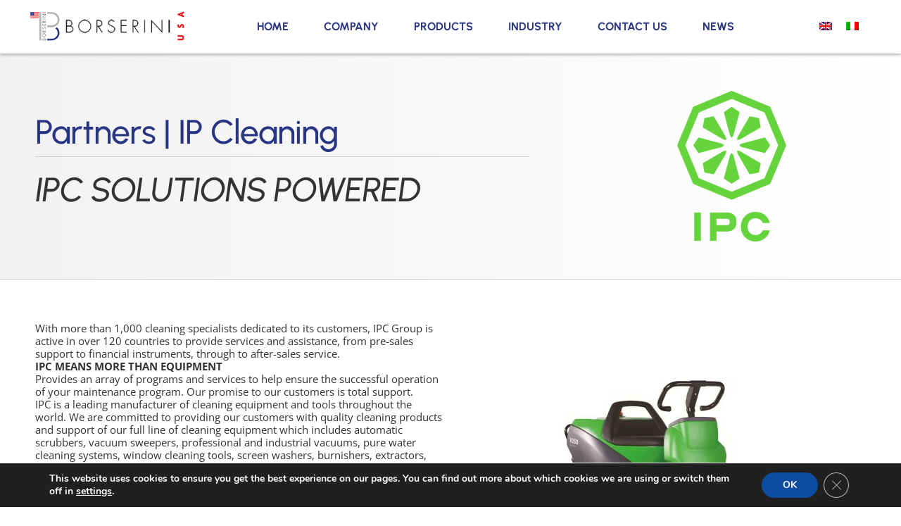

--- FILE ---
content_type: text/css
request_url: https://borserini.com/wp-content/uploads/elementor/css/post-1.css?ver=1765874805
body_size: 1625
content:
.elementor-kit-1{--e-global-color-primary:#283583;--e-global-color-secondary:#777777;--e-global-color-text:#333333;--e-global-color-accent:#283583;--e-global-color-3999137:#FFFFFF;--e-global-color-11415ab:#338833;--e-global-color-3793593:#051570;--e-global-color-341b83b:#CDCDCD;--e-global-color-13d2d36:#283583;--e-global-color-440ce11:#00BBCC;--e-global-color-e3adf8f:#EAEAEA;--e-global-color-f6946bb:#000000;--e-global-color-25f9663:#25D366;--e-global-color-5fd28aa:#BB0022;--e-global-color-695aac7:#772288;--e-global-color-436c146:#F8F8F8;--e-global-color-dc29d63:#AAAAAA;color:var( --e-global-color-text );font-family:"Open Sans", Sans-serif;font-size:15px;line-height:1.2em;}.elementor-kit-1 button,.elementor-kit-1 input[type="button"],.elementor-kit-1 input[type="submit"],.elementor-kit-1 .elementor-button{background-color:var( --e-global-color-13d2d36 );color:var( --e-global-color-3999137 );}.elementor-kit-1 button:hover,.elementor-kit-1 button:focus,.elementor-kit-1 input[type="button"]:hover,.elementor-kit-1 input[type="button"]:focus,.elementor-kit-1 input[type="submit"]:hover,.elementor-kit-1 input[type="submit"]:focus,.elementor-kit-1 .elementor-button:hover,.elementor-kit-1 .elementor-button:focus{background-color:var( --e-global-color-440ce11 );color:var( --e-global-color-3999137 );}.elementor-kit-1 e-page-transition{background-color:#FFBC7D;}.elementor-kit-1 p{margin-block-end:0.5em;}.elementor-kit-1 a{color:var( --e-global-color-13d2d36 );font-weight:bold;}.elementor-kit-1 a:hover{color:var( --e-global-color-440ce11 );}.elementor-kit-1 h1{font-family:"Urbanist", Sans-serif;font-size:48px;line-height:1em;letter-spacing:-1px;}.elementor-kit-1 h2{font-family:"Urbanist", Sans-serif;font-size:32px;line-height:1em;letter-spacing:-1px;}.elementor-kit-1 h3{font-family:"Urbanist", Sans-serif;font-size:24px;line-height:1em;letter-spacing:-0.2px;}.elementor-kit-1 h4{font-family:"Urbanist", Sans-serif;font-size:18px;line-height:1em;letter-spacing:0px;}.elementor-kit-1 h5{font-size:15px;line-height:1em;letter-spacing:0px;}.elementor-kit-1 h6{font-family:"Urbanist", Sans-serif;font-size:12px;line-height:1em;}.elementor-section.elementor-section-boxed > .elementor-container{max-width:1200px;}.e-con{--container-max-width:1200px;}.elementor-widget:not(:last-child){margin-block-end:20px;}.elementor-element{--widgets-spacing:20px 20px;--widgets-spacing-row:20px;--widgets-spacing-column:20px;}{}h1.entry-title{display:var(--page-title-display);}@media(max-width:1024px){.elementor-kit-1{font-size:14px;}.elementor-kit-1 h1{font-size:42px;line-height:1em;}.elementor-kit-1 h2{font-size:28px;line-height:1em;}.elementor-kit-1 h3{font-size:22px;letter-spacing:-0.2px;}.elementor-kit-1 h4{font-size:16px;line-height:1em;}.elementor-kit-1 h5{font-size:14px;line-height:1em;}.elementor-kit-1 h6{font-size:11px;line-height:1em;}.elementor-section.elementor-section-boxed > .elementor-container{max-width:1024px;}.e-con{--container-max-width:1024px;}}@media(max-width:767px){.elementor-kit-1{font-size:14px;}.elementor-kit-1 h1{font-size:36px;line-height:0.9em;}.elementor-kit-1 h2{font-size:26px;line-height:0.9em;}.elementor-kit-1 h3{font-size:20px;letter-spacing:-0.1px;}.elementor-kit-1 h4{font-size:15px;line-height:0.9em;}.elementor-kit-1 h5{font-size:12px;line-height:0.9em;}.elementor-kit-1 h6{font-size:10px;line-height:0.9em;}.elementor-section.elementor-section-boxed > .elementor-container{max-width:768px;}.e-con{--container-max-width:768px;}}/* Start custom CSS *//* dà spazio extra agli ancoraggi perchè non finiscano sotto la testata */
:target {scroll-margin-top: 120px}

.woocommerce div.product.elementor .woocommerce-tabs .panel {
    padding: 10px 0px;
}

/*pers menu categorie*/
@media (max-width:767px) {
    .catmenu .iksm-term__text {font-size:11px !important; line-height:1em;}
    .catmenu .iksm-term__inner {margin:1px !important}
}

/*
.elementor-widget-search .e-search .e-search-submit {display:none !important}
*/

.elementor-widget-search .e-search-input-wrapper {max-width:100%}


/* mostra 2 prodotti per linea su mobile*/
/*
@media (max-width:767px) {
.elementor-products-grid ul.products.elementor-grid {display:block;}
}
*/

/*sistema visualizzazione immagini elementi nei template shop, archivi e ricerca*/
.naviganegozio .button {display:none !important}

.naviganegozio .product-category img {border:1px solid #CDCDCD; border-radius:30px; padding:2px; margin:0 0 5px 0 !important;}

.naviganegozio .count {display:none;}


/*rende scrollabili orizzontalmente le tabelle su mobile*/
@media screen and (max-width: 767px) {
    .table-responsive {
        overflow-x: auto;
        display: block;
        width: 100%;
    }
}

/*rende le righe dati delle tabelle html copiate da Precima più basse e col contenuto centrato*/
.elementor-tab-content table td {
    padding: 5px 15px;
    text-align:center;
}

.tuttaltezza {background:#FFF}


/*personalizza pulstante download del plugin WoocommerceProductAttachment */
.woocommerce-Tabs-panel--wcpoa_product_tab .wcpoa_attachmentbtn {background-color:#283583; color:#FFF; font-weight:normal; padding:15px 40px; border-radius:30px}
.woocommerce-Tabs-panel--wcpoa_product_tab .wcpoa_attachmentbtn:hover {background-color:#00BBCC; color:#FFF;}


/*spazio alla fine delle liste ul*/
ul {margin-bottom:10px;}/* End custom CSS */

--- FILE ---
content_type: text/css
request_url: https://borserini.com/wp-content/uploads/elementor/css/post-4404.css?ver=1765882324
body_size: 1111
content:
.elementor-4404 .elementor-element.elementor-element-7eef8a4 > .elementor-container > .elementor-column > .elementor-widget-wrap{align-content:center;align-items:center;}.elementor-4404 .elementor-element.elementor-element-7eef8a4:not(.elementor-motion-effects-element-type-background), .elementor-4404 .elementor-element.elementor-element-7eef8a4 > .elementor-motion-effects-container > .elementor-motion-effects-layer{background-color:transparent;background-image:linear-gradient(90deg, #F2F2F2 0%, #FFFFFF 100%);}.elementor-4404 .elementor-element.elementor-element-7eef8a4 > .elementor-container{min-height:150px;}.elementor-4404 .elementor-element.elementor-element-7eef8a4{border-style:solid;border-width:0px 0px 1px 0px;border-color:#CDCDCD;transition:background 0.3s, border 0.3s, border-radius 0.3s, box-shadow 0.3s;}.elementor-4404 .elementor-element.elementor-element-7eef8a4, .elementor-4404 .elementor-element.elementor-element-7eef8a4 > .elementor-background-overlay{border-radius:0px 0px 0px 0px;}.elementor-4404 .elementor-element.elementor-element-7eef8a4 > .elementor-background-overlay{transition:background 0.3s, border-radius 0.3s, opacity 0.3s;}.elementor-widget-theme-page-title .elementor-heading-title{color:var( --e-global-color-primary );}.elementor-4404 .elementor-element.elementor-element-249ace5 > .elementor-widget-container{margin:0px 0px -10px 0px;}.elementor-widget-divider{--divider-color:var( --e-global-color-secondary );}.elementor-widget-divider .elementor-divider__text{color:var( --e-global-color-secondary );}.elementor-widget-divider.elementor-view-stacked .elementor-icon{background-color:var( --e-global-color-secondary );}.elementor-widget-divider.elementor-view-framed .elementor-icon, .elementor-widget-divider.elementor-view-default .elementor-icon{color:var( --e-global-color-secondary );border-color:var( --e-global-color-secondary );}.elementor-widget-divider.elementor-view-framed .elementor-icon, .elementor-widget-divider.elementor-view-default .elementor-icon svg{fill:var( --e-global-color-secondary );}.elementor-4404 .elementor-element.elementor-element-819f354{--divider-border-style:solid;--divider-color:#CDCDCD;--divider-border-width:1px;}.elementor-4404 .elementor-element.elementor-element-819f354 > .elementor-widget-container{margin:0px 0px -2px 0px;}.elementor-4404 .elementor-element.elementor-element-819f354 .elementor-divider-separator{width:90%;margin:0 auto;margin-left:0;}.elementor-4404 .elementor-element.elementor-element-819f354 .elementor-divider{text-align:left;padding-block-start:1px;padding-block-end:1px;}.elementor-widget-text-editor{color:var( --e-global-color-text );}.elementor-widget-text-editor.elementor-drop-cap-view-stacked .elementor-drop-cap{background-color:var( --e-global-color-primary );}.elementor-widget-text-editor.elementor-drop-cap-view-framed .elementor-drop-cap, .elementor-widget-text-editor.elementor-drop-cap-view-default .elementor-drop-cap{color:var( --e-global-color-primary );border-color:var( --e-global-color-primary );}.elementor-4404 .elementor-element.elementor-element-ee22276 > .elementor-widget-container{margin:-5px 0px 0px 0px;}.elementor-4404 .elementor-element.elementor-element-ee22276{font-size:13px;font-style:italic;line-height:1em;}.elementor-widget-image .widget-image-caption{color:var( --e-global-color-text );}.elementor-4404 .elementor-element.elementor-element-80e325a img{max-width:260px;}.elementor-4404 .elementor-element.elementor-element-94dcfb4{padding:50px 10px 50px 10px;}.elementor-4404 .elementor-element.elementor-element-c7db6a9.elementor-skin-slideshow .elementor-main-swiper:not(.elementor-thumbnails-swiper){margin-bottom:10px;}.elementor-4404 .elementor-element.elementor-element-c7db6a9 .elementor-main-swiper{height:500px;width:100%;}.elementor-4404 .elementor-element.elementor-element-c7db6a9 .elementor-swiper-button{font-size:20px;}.elementor-4404 .elementor-element.elementor-element-c7db6a9 .elementor-main-swiper:not(.elementor-thumbnails-swiper) .elementor-carousel-image{background-size:auto;}.elementor-4404 .elementor-element.elementor-element-de08bd3{--divider-border-style:solid;--divider-color:#CDCDCD;--divider-border-width:1px;}.elementor-4404 .elementor-element.elementor-element-de08bd3 .elementor-divider-separator{width:50%;margin:0 auto;margin-center:0;}.elementor-4404 .elementor-element.elementor-element-de08bd3 .elementor-divider{text-align:center;padding-block-start:15px;padding-block-end:15px;}.elementor-widget-button .elementor-button{background-color:var( --e-global-color-accent );}.elementor-4404 .elementor-element.elementor-element-4500035 .elementor-button{background-color:var( --e-global-color-13d2d36 );font-size:16px;fill:var( --e-global-color-3999137 );color:var( --e-global-color-3999137 );border-radius:30px 30px 30px 30px;padding:10px 10px 10px 10px;}.elementor-4404 .elementor-element.elementor-element-4500035 .elementor-button:hover, .elementor-4404 .elementor-element.elementor-element-4500035 .elementor-button:focus{background-color:var( --e-global-color-440ce11 );color:#FFFFFF;}.elementor-4404 .elementor-element.elementor-element-4500035{width:var( --container-widget-width, 103.098% );max-width:103.098%;--container-widget-width:103.098%;--container-widget-flex-grow:0;}.elementor-4404 .elementor-element.elementor-element-4500035.elementor-element{--flex-grow:0;--flex-shrink:0;}.elementor-4404 .elementor-element.elementor-element-4500035 .elementor-button:hover svg, .elementor-4404 .elementor-element.elementor-element-4500035 .elementor-button:focus svg{fill:#FFFFFF;}@media(max-width:1024px){.elementor-4404 .elementor-element.elementor-element-c7db6a9.elementor-skin-slideshow .elementor-main-swiper:not(.elementor-thumbnails-swiper){margin-bottom:10px;}.elementor-4404 .elementor-element.elementor-element-4500035 .elementor-button{font-size:15px;padding:8px 8px 8px 8px;}}@media(max-width:767px){.elementor-4404 .elementor-element.elementor-element-c7db6a9.elementor-skin-slideshow .elementor-main-swiper:not(.elementor-thumbnails-swiper){margin-bottom:10px;}.elementor-4404 .elementor-element.elementor-element-4500035 .elementor-button{font-size:13px;padding:7px 8px 7px 8px;}}

--- FILE ---
content_type: text/css
request_url: https://borserini.com/wp-content/uploads/elementor/css/post-9217.css?ver=1765874806
body_size: 1447
content:
.elementor-9217 .elementor-element.elementor-element-243ce52:not(.elementor-motion-effects-element-type-background), .elementor-9217 .elementor-element.elementor-element-243ce52 > .elementor-motion-effects-container > .elementor-motion-effects-layer{background-color:#FFFFFF;}.elementor-9217 .elementor-element.elementor-element-243ce52 > .elementor-container{max-width:1200px;}.elementor-9217 .elementor-element.elementor-element-243ce52{box-shadow:0px 2px 4px 0px rgba(0, 0, 0, 0.3);transition:background 0.3s, border 0.3s, border-radius 0.3s, box-shadow 0.3s;margin-top:0px;margin-bottom:0px;padding:5px 10px 5px 10px;z-index:111;}.elementor-9217 .elementor-element.elementor-element-243ce52 > .elementor-background-overlay{transition:background 0.3s, border-radius 0.3s, opacity 0.3s;}.elementor-9217 .elementor-element.elementor-element-184c522.elementor-column > .elementor-widget-wrap{justify-content:space-between;}.elementor-9217 .elementor-element.elementor-element-184c522 > .elementor-widget-wrap > .elementor-widget:not(.elementor-widget__width-auto):not(.elementor-widget__width-initial):not(:last-child):not(.elementor-absolute){margin-bottom:0px;}.elementor-9217 .elementor-element.elementor-element-184c522 > .elementor-element-populated{padding:10px 2px 10px 2px;}.elementor-widget-image .widget-image-caption{color:var( --e-global-color-text );}.elementor-9217 .elementor-element.elementor-element-21a8cd2{width:auto;max-width:auto;}.elementor-9217 .elementor-element.elementor-element-21a8cd2 img{width:220px;max-width:220px;}.elementor-widget-nav-menu .elementor-nav-menu--main .elementor-item{color:var( --e-global-color-text );fill:var( --e-global-color-text );}.elementor-widget-nav-menu .elementor-nav-menu--main .elementor-item:hover,
					.elementor-widget-nav-menu .elementor-nav-menu--main .elementor-item.elementor-item-active,
					.elementor-widget-nav-menu .elementor-nav-menu--main .elementor-item.highlighted,
					.elementor-widget-nav-menu .elementor-nav-menu--main .elementor-item:focus{color:var( --e-global-color-accent );fill:var( --e-global-color-accent );}.elementor-widget-nav-menu .elementor-nav-menu--main:not(.e--pointer-framed) .elementor-item:before,
					.elementor-widget-nav-menu .elementor-nav-menu--main:not(.e--pointer-framed) .elementor-item:after{background-color:var( --e-global-color-accent );}.elementor-widget-nav-menu .e--pointer-framed .elementor-item:before,
					.elementor-widget-nav-menu .e--pointer-framed .elementor-item:after{border-color:var( --e-global-color-accent );}.elementor-widget-nav-menu{--e-nav-menu-divider-color:var( --e-global-color-text );}.elementor-9217 .elementor-element.elementor-element-9023c32{width:auto;max-width:auto;--e-nav-menu-horizontal-menu-item-margin:calc( 10px / 2 );}.elementor-9217 .elementor-element.elementor-element-9023c32.elementor-element{--align-self:center;}.elementor-9217 .elementor-element.elementor-element-9023c32 .elementor-menu-toggle{margin:0 auto;}.elementor-9217 .elementor-element.elementor-element-9023c32 .elementor-nav-menu .elementor-item{font-family:"Urbanist", Sans-serif;font-size:16px;font-weight:700;text-transform:uppercase;}.elementor-9217 .elementor-element.elementor-element-9023c32 .elementor-nav-menu--main .elementor-item{color:var( --e-global-color-13d2d36 );fill:var( --e-global-color-13d2d36 );}.elementor-9217 .elementor-element.elementor-element-9023c32 .elementor-nav-menu--main:not(.e--pointer-framed) .elementor-item:before,
					.elementor-9217 .elementor-element.elementor-element-9023c32 .elementor-nav-menu--main:not(.e--pointer-framed) .elementor-item:after{background-color:var( --e-global-color-13d2d36 );}.elementor-9217 .elementor-element.elementor-element-9023c32 .e--pointer-framed .elementor-item:before,
					.elementor-9217 .elementor-element.elementor-element-9023c32 .e--pointer-framed .elementor-item:after{border-color:var( --e-global-color-13d2d36 );}.elementor-9217 .elementor-element.elementor-element-9023c32 .elementor-nav-menu--main .elementor-item.elementor-item-active{color:var( --e-global-color-secondary );}.elementor-9217 .elementor-element.elementor-element-9023c32 .elementor-nav-menu--main:not(.e--pointer-framed) .elementor-item.elementor-item-active:before,
					.elementor-9217 .elementor-element.elementor-element-9023c32 .elementor-nav-menu--main:not(.e--pointer-framed) .elementor-item.elementor-item-active:after{background-color:var( --e-global-color-e3adf8f );}.elementor-9217 .elementor-element.elementor-element-9023c32 .e--pointer-framed .elementor-item.elementor-item-active:before,
					.elementor-9217 .elementor-element.elementor-element-9023c32 .e--pointer-framed .elementor-item.elementor-item-active:after{border-color:var( --e-global-color-e3adf8f );}.elementor-9217 .elementor-element.elementor-element-9023c32 .elementor-nav-menu--main:not(.elementor-nav-menu--layout-horizontal) .elementor-nav-menu > li:not(:last-child){margin-bottom:10px;}.elementor-9217 .elementor-element.elementor-element-9023c32 .elementor-nav-menu--dropdown .elementor-item, .elementor-9217 .elementor-element.elementor-element-9023c32 .elementor-nav-menu--dropdown  .elementor-sub-item{font-weight:500;}.elementor-9217 .elementor-element.elementor-element-9023c32 .elementor-nav-menu--dropdown li:not(:last-child){border-style:solid;border-color:#CCCCCC;border-bottom-width:1px;}.elementor-widget-wpml-language-switcher .wpml-elementor-ls .wpml-ls-item .wpml-ls-link, 
					.elementor-widget-wpml-language-switcher .wpml-elementor-ls .wpml-ls-legacy-dropdown a{color:var( --e-global-color-text );}.elementor-widget-wpml-language-switcher .wpml-elementor-ls .wpml-ls-legacy-dropdown a:hover,
					.elementor-widget-wpml-language-switcher .wpml-elementor-ls .wpml-ls-legacy-dropdown a:focus,
					.elementor-widget-wpml-language-switcher .wpml-elementor-ls .wpml-ls-legacy-dropdown .wpml-ls-current-language:hover>a,
					.elementor-widget-wpml-language-switcher .wpml-elementor-ls .wpml-ls-item .wpml-ls-link:hover,
					.elementor-widget-wpml-language-switcher .wpml-elementor-ls .wpml-ls-item .wpml-ls-link.wpml-ls-link__active,
					.elementor-widget-wpml-language-switcher .wpml-elementor-ls .wpml-ls-item .wpml-ls-link.highlighted,
					.elementor-widget-wpml-language-switcher .wpml-elementor-ls .wpml-ls-item .wpml-ls-link:focus{color:var( --e-global-color-accent );}.elementor-widget-wpml-language-switcher .wpml-elementor-ls .wpml-ls-statics-post_translations{color:var( --e-global-color-text );}.elementor-9217 .elementor-element.elementor-element-3420676{width:auto;max-width:auto;}.elementor-theme-builder-content-area{height:400px;}.elementor-location-header:before, .elementor-location-footer:before{content:"";display:table;clear:both;}@media(max-width:1024px){.elementor-9217 .elementor-element.elementor-element-21a8cd2 img{max-width:200px;}.elementor-9217 .elementor-element.elementor-element-9023c32 > .elementor-widget-container{padding:0px 20px 0px 20px;}}@media(max-width:767px){.elementor-bc-flex-widget .elementor-9217 .elementor-element.elementor-element-184c522.elementor-column .elementor-widget-wrap{align-items:center;}.elementor-9217 .elementor-element.elementor-element-184c522.elementor-column.elementor-element[data-element_type="column"] > .elementor-widget-wrap.elementor-element-populated{align-content:center;align-items:center;}.elementor-9217 .elementor-element.elementor-element-184c522 > .elementor-widget-wrap > .elementor-widget:not(.elementor-widget__width-auto):not(.elementor-widget__width-initial):not(:last-child):not(.elementor-absolute){margin-bottom:5px;}.elementor-9217 .elementor-element.elementor-element-21a8cd2{width:auto;max-width:auto;align-self:center;text-align:left;}.elementor-9217 .elementor-element.elementor-element-21a8cd2 > .elementor-widget-container{padding:0px 0px 0px 0px;}.elementor-9217 .elementor-element.elementor-element-21a8cd2 img{width:160px;max-width:160px;}.elementor-9217 .elementor-element.elementor-element-9023c32 > .elementor-widget-container{padding:0px 5px 0px 10px;}.elementor-9217 .elementor-element.elementor-element-9023c32 .elementor-nav-menu--dropdown a{padding-top:20px;padding-bottom:20px;}.elementor-9217 .elementor-element.elementor-element-9023c32 .elementor-nav-menu--main > .elementor-nav-menu > li > .elementor-nav-menu--dropdown, .elementor-9217 .elementor-element.elementor-element-9023c32 .elementor-nav-menu__container.elementor-nav-menu--dropdown{margin-top:20px !important;}.elementor-9217 .elementor-element.elementor-element-9023c32{--nav-menu-icon-size:24px;}}/* Start custom CSS for nav-menu, class: .elementor-element-9023c32 */.menu25 .elementor-item:before {border-radius:30px !important}
/*
.menu25 .elementor-item:hover {background:#0BC; border-radius:30px; color:#FFF !important; transition:0s;}
*//* End custom CSS */

--- FILE ---
content_type: text/css
request_url: https://borserini.com/wp-content/uploads/elementor/css/post-10151.css?ver=1765874806
body_size: 3001
content:
.elementor-10151 .elementor-element.elementor-element-533d850{--display:flex;--flex-direction:row;--container-widget-width:calc( ( 1 - var( --container-widget-flex-grow ) ) * 100% );--container-widget-height:100%;--container-widget-flex-grow:1;--container-widget-align-self:stretch;--flex-wrap-mobile:wrap;--align-items:stretch;--gap:2% 1%;--row-gap:2%;--column-gap:1%;--padding-top:50px;--padding-bottom:50px;--padding-left:10px;--padding-right:10px;--z-index:100;}.elementor-10151 .elementor-element.elementor-element-533d850:not(.elementor-motion-effects-element-type-background), .elementor-10151 .elementor-element.elementor-element-533d850 > .elementor-motion-effects-container > .elementor-motion-effects-layer{background-color:var( --e-global-color-f6946bb );}.elementor-10151 .elementor-element.elementor-element-c884dd1{--display:flex;}.elementor-widget-image .widget-image-caption{color:var( --e-global-color-text );}.elementor-10151 .elementor-element.elementor-element-b297225{text-align:left;}.elementor-10151 .elementor-element.elementor-element-b297225 img{max-width:240px;}.elementor-widget-heading .elementor-heading-title{color:var( --e-global-color-primary );}.elementor-10151 .elementor-element.elementor-element-73fc241 > .elementor-widget-container{margin:0px 0px -10px 0px;}.elementor-10151 .elementor-element.elementor-element-73fc241 .elementor-heading-title{font-weight:bold;letter-spacing:1px;color:var( --e-global-color-3999137 );}.elementor-widget-icon-list .elementor-icon-list-item:not(:last-child):after{border-color:var( --e-global-color-text );}.elementor-widget-icon-list .elementor-icon-list-icon i{color:var( --e-global-color-primary );}.elementor-widget-icon-list .elementor-icon-list-icon svg{fill:var( --e-global-color-primary );}.elementor-widget-icon-list .elementor-icon-list-text{color:var( --e-global-color-secondary );}.elementor-10151 .elementor-element.elementor-element-04e3498 > .elementor-widget-container{padding:3px 3px 3px 3px;}.elementor-10151 .elementor-element.elementor-element-04e3498 .elementor-icon-list-items:not(.elementor-inline-items) .elementor-icon-list-item:not(:last-child){padding-block-end:calc(10px/2);}.elementor-10151 .elementor-element.elementor-element-04e3498 .elementor-icon-list-items:not(.elementor-inline-items) .elementor-icon-list-item:not(:first-child){margin-block-start:calc(10px/2);}.elementor-10151 .elementor-element.elementor-element-04e3498 .elementor-icon-list-items.elementor-inline-items .elementor-icon-list-item{margin-inline:calc(10px/2);}.elementor-10151 .elementor-element.elementor-element-04e3498 .elementor-icon-list-items.elementor-inline-items{margin-inline:calc(-10px/2);}.elementor-10151 .elementor-element.elementor-element-04e3498 .elementor-icon-list-items.elementor-inline-items .elementor-icon-list-item:after{inset-inline-end:calc(-10px/2);}.elementor-10151 .elementor-element.elementor-element-04e3498 .elementor-icon-list-item:not(:last-child):after{content:"";border-color:var( --e-global-color-text );}.elementor-10151 .elementor-element.elementor-element-04e3498 .elementor-icon-list-items:not(.elementor-inline-items) .elementor-icon-list-item:not(:last-child):after{border-block-start-style:solid;border-block-start-width:1px;}.elementor-10151 .elementor-element.elementor-element-04e3498 .elementor-icon-list-items.elementor-inline-items .elementor-icon-list-item:not(:last-child):after{border-inline-start-style:solid;}.elementor-10151 .elementor-element.elementor-element-04e3498 .elementor-inline-items .elementor-icon-list-item:not(:last-child):after{border-inline-start-width:1px;}.elementor-10151 .elementor-element.elementor-element-04e3498 .elementor-icon-list-icon i{color:var( --e-global-color-3999137 );transition:color 0.3s;}.elementor-10151 .elementor-element.elementor-element-04e3498 .elementor-icon-list-icon svg{fill:var( --e-global-color-3999137 );transition:fill 0.3s;}.elementor-10151 .elementor-element.elementor-element-04e3498 .elementor-icon-list-item:hover .elementor-icon-list-icon i{color:var( --e-global-color-341b83b );}.elementor-10151 .elementor-element.elementor-element-04e3498 .elementor-icon-list-item:hover .elementor-icon-list-icon svg{fill:var( --e-global-color-341b83b );}.elementor-10151 .elementor-element.elementor-element-04e3498{--e-icon-list-icon-size:13px;--icon-vertical-offset:0px;}.elementor-10151 .elementor-element.elementor-element-04e3498 .elementor-icon-list-icon{padding-inline-end:15px;}.elementor-10151 .elementor-element.elementor-element-04e3498 .elementor-icon-list-item > .elementor-icon-list-text, .elementor-10151 .elementor-element.elementor-element-04e3498 .elementor-icon-list-item > a{font-size:13px;}.elementor-10151 .elementor-element.elementor-element-04e3498 .elementor-icon-list-text{color:var( --e-global-color-3999137 );transition:color 0.3s;}.elementor-10151 .elementor-element.elementor-element-db7d350 > .elementor-widget-container{padding:3px 3px 3px 3px;}.elementor-10151 .elementor-element.elementor-element-db7d350 .elementor-icon-list-items:not(.elementor-inline-items) .elementor-icon-list-item:not(:last-child){padding-block-end:calc(10px/2);}.elementor-10151 .elementor-element.elementor-element-db7d350 .elementor-icon-list-items:not(.elementor-inline-items) .elementor-icon-list-item:not(:first-child){margin-block-start:calc(10px/2);}.elementor-10151 .elementor-element.elementor-element-db7d350 .elementor-icon-list-items.elementor-inline-items .elementor-icon-list-item{margin-inline:calc(10px/2);}.elementor-10151 .elementor-element.elementor-element-db7d350 .elementor-icon-list-items.elementor-inline-items{margin-inline:calc(-10px/2);}.elementor-10151 .elementor-element.elementor-element-db7d350 .elementor-icon-list-items.elementor-inline-items .elementor-icon-list-item:after{inset-inline-end:calc(-10px/2);}.elementor-10151 .elementor-element.elementor-element-db7d350 .elementor-icon-list-item:not(:last-child):after{content:"";border-color:var( --e-global-color-text );}.elementor-10151 .elementor-element.elementor-element-db7d350 .elementor-icon-list-items:not(.elementor-inline-items) .elementor-icon-list-item:not(:last-child):after{border-block-start-style:solid;border-block-start-width:1px;}.elementor-10151 .elementor-element.elementor-element-db7d350 .elementor-icon-list-items.elementor-inline-items .elementor-icon-list-item:not(:last-child):after{border-inline-start-style:solid;}.elementor-10151 .elementor-element.elementor-element-db7d350 .elementor-inline-items .elementor-icon-list-item:not(:last-child):after{border-inline-start-width:1px;}.elementor-10151 .elementor-element.elementor-element-db7d350 .elementor-icon-list-icon i{color:var( --e-global-color-3999137 );transition:color 0.3s;}.elementor-10151 .elementor-element.elementor-element-db7d350 .elementor-icon-list-icon svg{fill:var( --e-global-color-3999137 );transition:fill 0.3s;}.elementor-10151 .elementor-element.elementor-element-db7d350 .elementor-icon-list-item:hover .elementor-icon-list-icon i{color:var( --e-global-color-341b83b );}.elementor-10151 .elementor-element.elementor-element-db7d350 .elementor-icon-list-item:hover .elementor-icon-list-icon svg{fill:var( --e-global-color-341b83b );}.elementor-10151 .elementor-element.elementor-element-db7d350{--e-icon-list-icon-size:13px;--icon-vertical-offset:0px;}.elementor-10151 .elementor-element.elementor-element-db7d350 .elementor-icon-list-icon{padding-inline-end:15px;}.elementor-10151 .elementor-element.elementor-element-db7d350 .elementor-icon-list-item > .elementor-icon-list-text, .elementor-10151 .elementor-element.elementor-element-db7d350 .elementor-icon-list-item > a{font-size:13px;}.elementor-10151 .elementor-element.elementor-element-db7d350 .elementor-icon-list-text{color:var( --e-global-color-3999137 );transition:color 0.3s;}.elementor-10151 .elementor-element.elementor-element-8e817e2 > .elementor-widget-container{margin:0px 0px -10px 0px;}.elementor-10151 .elementor-element.elementor-element-8e817e2 .elementor-heading-title{font-weight:bold;letter-spacing:1px;color:var( --e-global-color-3999137 );}.elementor-10151 .elementor-element.elementor-element-b234c08 > .elementor-widget-container{padding:3px 3px 3px 3px;}.elementor-10151 .elementor-element.elementor-element-b234c08 .elementor-icon-list-items:not(.elementor-inline-items) .elementor-icon-list-item:not(:last-child){padding-block-end:calc(10px/2);}.elementor-10151 .elementor-element.elementor-element-b234c08 .elementor-icon-list-items:not(.elementor-inline-items) .elementor-icon-list-item:not(:first-child){margin-block-start:calc(10px/2);}.elementor-10151 .elementor-element.elementor-element-b234c08 .elementor-icon-list-items.elementor-inline-items .elementor-icon-list-item{margin-inline:calc(10px/2);}.elementor-10151 .elementor-element.elementor-element-b234c08 .elementor-icon-list-items.elementor-inline-items{margin-inline:calc(-10px/2);}.elementor-10151 .elementor-element.elementor-element-b234c08 .elementor-icon-list-items.elementor-inline-items .elementor-icon-list-item:after{inset-inline-end:calc(-10px/2);}.elementor-10151 .elementor-element.elementor-element-b234c08 .elementor-icon-list-item:not(:last-child):after{content:"";border-color:var( --e-global-color-text );}.elementor-10151 .elementor-element.elementor-element-b234c08 .elementor-icon-list-items:not(.elementor-inline-items) .elementor-icon-list-item:not(:last-child):after{border-block-start-style:solid;border-block-start-width:1px;}.elementor-10151 .elementor-element.elementor-element-b234c08 .elementor-icon-list-items.elementor-inline-items .elementor-icon-list-item:not(:last-child):after{border-inline-start-style:solid;}.elementor-10151 .elementor-element.elementor-element-b234c08 .elementor-inline-items .elementor-icon-list-item:not(:last-child):after{border-inline-start-width:1px;}.elementor-10151 .elementor-element.elementor-element-b234c08 .elementor-icon-list-icon i{color:var( --e-global-color-3999137 );transition:color 0.3s;}.elementor-10151 .elementor-element.elementor-element-b234c08 .elementor-icon-list-icon svg{fill:var( --e-global-color-3999137 );transition:fill 0.3s;}.elementor-10151 .elementor-element.elementor-element-b234c08 .elementor-icon-list-item:hover .elementor-icon-list-icon i{color:var( --e-global-color-341b83b );}.elementor-10151 .elementor-element.elementor-element-b234c08 .elementor-icon-list-item:hover .elementor-icon-list-icon svg{fill:var( --e-global-color-341b83b );}.elementor-10151 .elementor-element.elementor-element-b234c08{--e-icon-list-icon-size:13px;--icon-vertical-offset:0px;}.elementor-10151 .elementor-element.elementor-element-b234c08 .elementor-icon-list-icon{padding-inline-end:15px;}.elementor-10151 .elementor-element.elementor-element-b234c08 .elementor-icon-list-item > .elementor-icon-list-text, .elementor-10151 .elementor-element.elementor-element-b234c08 .elementor-icon-list-item > a{font-size:13px;}.elementor-10151 .elementor-element.elementor-element-b234c08 .elementor-icon-list-text{color:var( --e-global-color-3999137 );transition:color 0.3s;}.elementor-10151 .elementor-element.elementor-element-407ff96{--spacer-size:5px;}.elementor-10151 .elementor-element.elementor-element-dafee93{--display:flex;--gap:0px 0px;--row-gap:0px;--column-gap:0px;}.elementor-widget-nav-menu .elementor-nav-menu--main .elementor-item{color:var( --e-global-color-text );fill:var( --e-global-color-text );}.elementor-widget-nav-menu .elementor-nav-menu--main .elementor-item:hover,
					.elementor-widget-nav-menu .elementor-nav-menu--main .elementor-item.elementor-item-active,
					.elementor-widget-nav-menu .elementor-nav-menu--main .elementor-item.highlighted,
					.elementor-widget-nav-menu .elementor-nav-menu--main .elementor-item:focus{color:var( --e-global-color-accent );fill:var( --e-global-color-accent );}.elementor-widget-nav-menu .elementor-nav-menu--main:not(.e--pointer-framed) .elementor-item:before,
					.elementor-widget-nav-menu .elementor-nav-menu--main:not(.e--pointer-framed) .elementor-item:after{background-color:var( --e-global-color-accent );}.elementor-widget-nav-menu .e--pointer-framed .elementor-item:before,
					.elementor-widget-nav-menu .e--pointer-framed .elementor-item:after{border-color:var( --e-global-color-accent );}.elementor-widget-nav-menu{--e-nav-menu-divider-color:var( --e-global-color-text );}.elementor-10151 .elementor-element.elementor-element-2abf347 > .elementor-widget-container{padding:0% 20% 0% 20%;}.elementor-10151 .elementor-element.elementor-element-2abf347 .elementor-nav-menu .elementor-item{font-family:"Urbanist", Sans-serif;font-size:13px;font-weight:normal;text-transform:uppercase;}.elementor-10151 .elementor-element.elementor-element-2abf347 .elementor-nav-menu--main .elementor-item{color:#EEEEEE;fill:#EEEEEE;padding-top:5px;padding-bottom:5px;}.elementor-10151 .elementor-element.elementor-element-2abf347 .elementor-nav-menu--main .elementor-item:hover,
					.elementor-10151 .elementor-element.elementor-element-2abf347 .elementor-nav-menu--main .elementor-item.elementor-item-active,
					.elementor-10151 .elementor-element.elementor-element-2abf347 .elementor-nav-menu--main .elementor-item.highlighted,
					.elementor-10151 .elementor-element.elementor-element-2abf347 .elementor-nav-menu--main .elementor-item:focus{color:var( --e-global-color-3999137 );}.elementor-10151 .elementor-element.elementor-element-2abf347 .elementor-nav-menu--main:not(.e--pointer-framed) .elementor-item:before,
					.elementor-10151 .elementor-element.elementor-element-2abf347 .elementor-nav-menu--main:not(.e--pointer-framed) .elementor-item:after{background-color:var( --e-global-color-13d2d36 );}.elementor-10151 .elementor-element.elementor-element-2abf347 .e--pointer-framed .elementor-item:before,
					.elementor-10151 .elementor-element.elementor-element-2abf347 .e--pointer-framed .elementor-item:after{border-color:var( --e-global-color-13d2d36 );}.elementor-10151 .elementor-element.elementor-element-2abf347 .elementor-nav-menu--main .elementor-item.elementor-item-active{color:var( --e-global-color-3999137 );}.elementor-10151 .elementor-element.elementor-element-2abf347 .elementor-nav-menu--main:not(.e--pointer-framed) .elementor-item.elementor-item-active:before,
					.elementor-10151 .elementor-element.elementor-element-2abf347 .elementor-nav-menu--main:not(.e--pointer-framed) .elementor-item.elementor-item-active:after{background-color:var( --e-global-color-text );}.elementor-10151 .elementor-element.elementor-element-2abf347 .e--pointer-framed .elementor-item.elementor-item-active:before,
					.elementor-10151 .elementor-element.elementor-element-2abf347 .e--pointer-framed .elementor-item.elementor-item-active:after{border-color:var( --e-global-color-text );}.elementor-10151 .elementor-element.elementor-element-2abf347{--e-nav-menu-horizontal-menu-item-margin:calc( 5px / 2 );}.elementor-10151 .elementor-element.elementor-element-2abf347 .elementor-nav-menu--main:not(.elementor-nav-menu--layout-horizontal) .elementor-nav-menu > li:not(:last-child){margin-bottom:5px;}.elementor-10151 .elementor-element.elementor-element-2abf347 .elementor-item:before{border-radius:20px;}.elementor-10151 .elementor-element.elementor-element-2abf347 .e--animation-shutter-in-horizontal .elementor-item:before{border-radius:20px 20px 0 0;}.elementor-10151 .elementor-element.elementor-element-2abf347 .e--animation-shutter-in-horizontal .elementor-item:after{border-radius:0 0 20px 20px;}.elementor-10151 .elementor-element.elementor-element-2abf347 .e--animation-shutter-in-vertical .elementor-item:before{border-radius:0 20px 20px 0;}.elementor-10151 .elementor-element.elementor-element-2abf347 .e--animation-shutter-in-vertical .elementor-item:after{border-radius:20px 0 0 20px;}.elementor-widget-divider{--divider-color:var( --e-global-color-secondary );}.elementor-widget-divider .elementor-divider__text{color:var( --e-global-color-secondary );}.elementor-widget-divider.elementor-view-stacked .elementor-icon{background-color:var( --e-global-color-secondary );}.elementor-widget-divider.elementor-view-framed .elementor-icon, .elementor-widget-divider.elementor-view-default .elementor-icon{color:var( --e-global-color-secondary );border-color:var( --e-global-color-secondary );}.elementor-widget-divider.elementor-view-framed .elementor-icon, .elementor-widget-divider.elementor-view-default .elementor-icon svg{fill:var( --e-global-color-secondary );}.elementor-10151 .elementor-element.elementor-element-d25796a{--divider-border-style:solid;--divider-color:var( --e-global-color-text );--divider-border-width:1px;}.elementor-10151 .elementor-element.elementor-element-d25796a > .elementor-widget-container{margin:0px 0px 10px 0px;}.elementor-10151 .elementor-element.elementor-element-d25796a .elementor-divider-separator{width:50%;margin:0 auto;margin-center:0;}.elementor-10151 .elementor-element.elementor-element-d25796a .elementor-divider{text-align:center;padding-block-start:5px;padding-block-end:5px;}.elementor-widget-button .elementor-button{background-color:var( --e-global-color-accent );}.elementor-10151 .elementor-element.elementor-element-9bf220c .elementor-button{background-color:var( --e-global-color-f6946bb );font-size:15px;font-weight:400;fill:var( --e-global-color-3999137 );color:var( --e-global-color-3999137 );border-style:solid;border-width:2px 2px 2px 2px;border-color:var( --e-global-color-e3adf8f );border-radius:20px 20px 20px 20px;padding:10px 2px 10px 2px;}.elementor-10151 .elementor-element.elementor-element-9bf220c .elementor-button:hover, .elementor-10151 .elementor-element.elementor-element-9bf220c .elementor-button:focus{background-color:var( --e-global-color-13d2d36 );color:var( --e-global-color-3999137 );border-color:var( --e-global-color-13d2d36 );}.elementor-10151 .elementor-element.elementor-element-9bf220c > .elementor-widget-container{margin:5px 80px 5px 80px;padding:0% 0% 0% 0%;}.elementor-10151 .elementor-element.elementor-element-9bf220c .elementor-button:hover svg, .elementor-10151 .elementor-element.elementor-element-9bf220c .elementor-button:focus svg{fill:var( --e-global-color-3999137 );}.elementor-widget-text-editor{color:var( --e-global-color-text );}.elementor-widget-text-editor.elementor-drop-cap-view-stacked .elementor-drop-cap{background-color:var( --e-global-color-primary );}.elementor-widget-text-editor.elementor-drop-cap-view-framed .elementor-drop-cap, .elementor-widget-text-editor.elementor-drop-cap-view-default .elementor-drop-cap{color:var( --e-global-color-primary );border-color:var( --e-global-color-primary );}.elementor-10151 .elementor-element.elementor-element-56e0ae3 > .elementor-widget-container{padding:0% 10% 0% 10%;box-shadow:0px 0px 3px -100px rgba(0,0,0,0.5);}.elementor-10151 .elementor-element.elementor-element-56e0ae3{text-align:center;font-size:11px;text-transform:uppercase;line-height:1.1em;color:#CDCDCD;}.elementor-10151 .elementor-element.elementor-element-eaa1264 .elementor-button{background-color:var( --e-global-color-f6946bb );font-size:12px;font-weight:400;fill:var( --e-global-color-3999137 );color:var( --e-global-color-3999137 );border-style:solid;border-width:2px 2px 2px 2px;border-color:var( --e-global-color-3999137 );border-radius:20px 20px 20px 20px;padding:5px 5px 5px 5px;}.elementor-10151 .elementor-element.elementor-element-eaa1264 .elementor-button:hover, .elementor-10151 .elementor-element.elementor-element-eaa1264 .elementor-button:focus{background-color:var( --e-global-color-13d2d36 );color:var( --e-global-color-3999137 );border-color:var( --e-global-color-13d2d36 );}.elementor-10151 .elementor-element.elementor-element-eaa1264 > .elementor-widget-container{margin:10px 80px 3px 80px;}.elementor-10151 .elementor-element.elementor-element-eaa1264 .elementor-button:hover svg, .elementor-10151 .elementor-element.elementor-element-eaa1264 .elementor-button:focus svg{fill:var( --e-global-color-3999137 );}.elementor-10151 .elementor-element.elementor-element-96a6c2a .elementor-button{background-color:var( --e-global-color-f6946bb );font-size:12px;font-weight:400;fill:var( --e-global-color-3999137 );color:var( --e-global-color-3999137 );border-style:solid;border-width:2px 2px 2px 2px;border-color:var( --e-global-color-3999137 );border-radius:20px 20px 20px 20px;padding:5px 5px 5px 5px;}.elementor-10151 .elementor-element.elementor-element-96a6c2a .elementor-button:hover, .elementor-10151 .elementor-element.elementor-element-96a6c2a .elementor-button:focus{background-color:var( --e-global-color-13d2d36 );color:var( --e-global-color-3999137 );border-color:var( --e-global-color-13d2d36 );}.elementor-10151 .elementor-element.elementor-element-96a6c2a > .elementor-widget-container{margin:3px 80px 10px 80px;}.elementor-10151 .elementor-element.elementor-element-96a6c2a .elementor-button:hover svg, .elementor-10151 .elementor-element.elementor-element-96a6c2a .elementor-button:focus svg{fill:var( --e-global-color-3999137 );}.elementor-10151 .elementor-element.elementor-element-047df9d{font-size:11px;font-style:italic;color:var( --e-global-color-341b83b );}.elementor-10151 .elementor-element.elementor-element-cf4810b{--display:flex;--justify-content:center;--gap:0px 0px;--row-gap:0px;--column-gap:0px;}.elementor-10151 .elementor-element.elementor-element-a8e826c{--display:flex;--flex-direction:row;--container-widget-width:calc( ( 1 - var( --container-widget-flex-grow ) ) * 100% );--container-widget-height:100%;--container-widget-flex-grow:1;--container-widget-align-self:stretch;--flex-wrap-mobile:wrap;--align-items:stretch;--gap:10px 10px;--row-gap:10px;--column-gap:10px;}.elementor-10151 .elementor-element.elementor-element-4853a85{--display:flex;}.elementor-10151 .elementor-element.elementor-element-1691b9e{text-align:center;}.elementor-10151 .elementor-element.elementor-element-3bc996c{--display:flex;}.elementor-10151 .elementor-element.elementor-element-857e855 > .elementor-widget-container{margin:-4px 0px 0px 0px;}.elementor-10151 .elementor-element.elementor-element-857e855{text-align:center;}.elementor-10151 .elementor-element.elementor-element-eb62b0a{--spacer-size:30px;}.elementor-10151 .elementor-element.elementor-element-ab24678{text-align:center;}.elementor-10151 .elementor-element.elementor-element-ab24678 .elementor-heading-title{letter-spacing:2px;color:var( --e-global-color-3999137 );}.elementor-10151 .elementor-element.elementor-element-48f69d8 > .elementor-widget-container{margin:10px 0px 10px 0px;}.elementor-10151 .elementor-element.elementor-element-48f69d8 .elementor-icon-list-items:not(.elementor-inline-items) .elementor-icon-list-item:not(:last-child){padding-block-end:calc(8px/2);}.elementor-10151 .elementor-element.elementor-element-48f69d8 .elementor-icon-list-items:not(.elementor-inline-items) .elementor-icon-list-item:not(:first-child){margin-block-start:calc(8px/2);}.elementor-10151 .elementor-element.elementor-element-48f69d8 .elementor-icon-list-items.elementor-inline-items .elementor-icon-list-item{margin-inline:calc(8px/2);}.elementor-10151 .elementor-element.elementor-element-48f69d8 .elementor-icon-list-items.elementor-inline-items{margin-inline:calc(-8px/2);}.elementor-10151 .elementor-element.elementor-element-48f69d8 .elementor-icon-list-items.elementor-inline-items .elementor-icon-list-item:after{inset-inline-end:calc(-8px/2);}.elementor-10151 .elementor-element.elementor-element-48f69d8 .elementor-icon-list-icon i{color:var( --e-global-color-3999137 );transition:color 0.3s;}.elementor-10151 .elementor-element.elementor-element-48f69d8 .elementor-icon-list-icon svg{fill:var( --e-global-color-3999137 );transition:fill 0.3s;}.elementor-10151 .elementor-element.elementor-element-48f69d8 .elementor-icon-list-item:hover .elementor-icon-list-icon i{color:var( --e-global-color-primary );}.elementor-10151 .elementor-element.elementor-element-48f69d8 .elementor-icon-list-item:hover .elementor-icon-list-icon svg{fill:var( --e-global-color-primary );}.elementor-10151 .elementor-element.elementor-element-48f69d8{--e-icon-list-icon-size:32px;--e-icon-list-icon-align:center;--e-icon-list-icon-margin:0 calc(var(--e-icon-list-icon-size, 1em) * 0.125);--icon-vertical-offset:0px;}.elementor-10151 .elementor-element.elementor-element-48f69d8 .elementor-icon-list-icon{padding-inline-end:0px;}.elementor-10151 .elementor-element.elementor-element-48f69d8 .elementor-icon-list-text{transition:color 0.3s;}.elementor-10151 .elementor-element.elementor-element-26c128c{--grid-template-columns:repeat(0, auto);--icon-size:18px;--grid-column-gap:15px;--grid-row-gap:0px;}.elementor-10151 .elementor-element.elementor-element-26c128c .elementor-widget-container{text-align:center;}.elementor-10151 .elementor-element.elementor-element-26c128c > .elementor-widget-container{margin:5px 0px 15px 0px;}.elementor-10151 .elementor-element.elementor-element-26c128c .elementor-social-icon{background-color:var( --e-global-color-f6946bb );--icon-padding:6px;border-style:solid;border-width:2px 2px 2px 2px;border-color:var( --e-global-color-341b83b );}.elementor-10151 .elementor-element.elementor-element-26c128c .elementor-social-icon i{color:var( --e-global-color-3999137 );}.elementor-10151 .elementor-element.elementor-element-26c128c .elementor-social-icon svg{fill:var( --e-global-color-3999137 );}.elementor-10151 .elementor-element.elementor-element-26c128c .elementor-icon{border-radius:8px 8px 8px 8px;}.elementor-10151 .elementor-element.elementor-element-26c128c .elementor-social-icon:hover{background-color:var( --e-global-color-13d2d36 );border-color:var( --e-global-color-13d2d36 );}.elementor-10151 .elementor-element.elementor-element-26c128c .elementor-social-icon:hover i{color:var( --e-global-color-3999137 );}.elementor-10151 .elementor-element.elementor-element-26c128c .elementor-social-icon:hover svg{fill:var( --e-global-color-3999137 );}.elementor-10151 .elementor-element.elementor-element-ff18c92 .elementor-button{background-color:var( --e-global-color-f6946bb );font-size:12px;font-weight:400;fill:var( --e-global-color-3999137 );color:var( --e-global-color-3999137 );border-style:solid;border-width:2px 2px 2px 2px;border-color:var( --e-global-color-3999137 );border-radius:20px 20px 20px 20px;padding:5px 5px 5px 5px;}.elementor-10151 .elementor-element.elementor-element-ff18c92 .elementor-button:hover, .elementor-10151 .elementor-element.elementor-element-ff18c92 .elementor-button:focus{background-color:var( --e-global-color-13d2d36 );color:var( --e-global-color-3999137 );border-color:var( --e-global-color-13d2d36 );}.elementor-10151 .elementor-element.elementor-element-ff18c92 > .elementor-widget-container{margin:15px 80px 10px 80px;}.elementor-10151 .elementor-element.elementor-element-ff18c92 .elementor-button:hover svg, .elementor-10151 .elementor-element.elementor-element-ff18c92 .elementor-button:focus svg{fill:var( --e-global-color-3999137 );}.elementor-theme-builder-content-area{height:400px;}.elementor-location-header:before, .elementor-location-footer:before{content:"";display:table;clear:both;}@media(max-width:1024px){.elementor-10151 .elementor-element.elementor-element-dafee93{--padding-top:10px;--padding-bottom:10px;--padding-left:1px;--padding-right:1px;}.elementor-10151 .elementor-element.elementor-element-9bf220c > .elementor-widget-container{margin:5px 20px 5px 20px;}.elementor-10151 .elementor-element.elementor-element-56e0ae3 > .elementor-widget-container{padding:0% 20% 0% 20%;}.elementor-10151 .elementor-element.elementor-element-56e0ae3{font-size:10px;}.elementor-10151 .elementor-element.elementor-element-eaa1264 > .elementor-widget-container{margin:10px 20px 3px 20px;}.elementor-10151 .elementor-element.elementor-element-96a6c2a > .elementor-widget-container{margin:3px 20px 10px 20px;}.elementor-10151 .elementor-element.elementor-element-48f69d8{--e-icon-list-icon-size:28px;}.elementor-10151 .elementor-element.elementor-element-ff18c92 > .elementor-widget-container{margin:20px 20px 10px 20px;}}@media(min-width:768px){.elementor-10151 .elementor-element.elementor-element-c884dd1{--width:35%;}.elementor-10151 .elementor-element.elementor-element-dafee93{--width:28%;}.elementor-10151 .elementor-element.elementor-element-cf4810b{--width:35%;}}@media(max-width:767px){.elementor-10151 .elementor-element.elementor-element-c884dd1{--width:100%;}.elementor-10151 .elementor-element.elementor-element-b297225{text-align:center;}.elementor-10151 .elementor-element.elementor-element-04e3498 > .elementor-widget-container{margin:0px 0px 5px 0px;}.elementor-10151 .elementor-element.elementor-element-04e3498 .elementor-icon-list-item > .elementor-icon-list-text, .elementor-10151 .elementor-element.elementor-element-04e3498 .elementor-icon-list-item > a{font-size:12px;}.elementor-10151 .elementor-element.elementor-element-db7d350 > .elementor-widget-container{margin:0px 0px 5px 0px;}.elementor-10151 .elementor-element.elementor-element-db7d350 .elementor-icon-list-item > .elementor-icon-list-text, .elementor-10151 .elementor-element.elementor-element-db7d350 .elementor-icon-list-item > a{font-size:12px;}.elementor-10151 .elementor-element.elementor-element-b234c08 > .elementor-widget-container{margin:0px 0px 5px 0px;}.elementor-10151 .elementor-element.elementor-element-b234c08 .elementor-icon-list-item > .elementor-icon-list-text, .elementor-10151 .elementor-element.elementor-element-b234c08 .elementor-icon-list-item > a{font-size:12px;}.elementor-10151 .elementor-element.elementor-element-dafee93{--width:49%;}.elementor-10151 .elementor-element.elementor-element-2abf347 > .elementor-widget-container{padding:0% 5% 0% 5%;}.elementor-10151 .elementor-element.elementor-element-9bf220c > .elementor-widget-container{margin:5px 10px 5px 10px;}.elementor-10151 .elementor-element.elementor-element-56e0ae3 > .elementor-widget-container{padding:0% 16% 0% 16%;}.elementor-10151 .elementor-element.elementor-element-56e0ae3{font-size:10px;}.elementor-10151 .elementor-element.elementor-element-eaa1264 > .elementor-widget-container{margin:10px 10px 3px 10px;}.elementor-10151 .elementor-element.elementor-element-96a6c2a > .elementor-widget-container{margin:3px 10px 10px 10px;}.elementor-10151 .elementor-element.elementor-element-cf4810b{--width:49%;}.elementor-10151 .elementor-element.elementor-element-ff18c92 > .elementor-widget-container{margin:10px 10px 10px 10px;}}/* Start custom CSS for nav-menu, class: .elementor-element-2abf347 */.menufooter .elementor-item {border: 2px solid #eee; border-radius:20px;}
.menufooter .elementor-item:hover {border-color: #283583;}/* End custom CSS */
/* Start custom CSS for text-editor, class: .elementor-element-047df9d */.linkdark a {color:#59a; font-weight:normal}
.linkdark a:hover {color:#fff}/* End custom CSS */